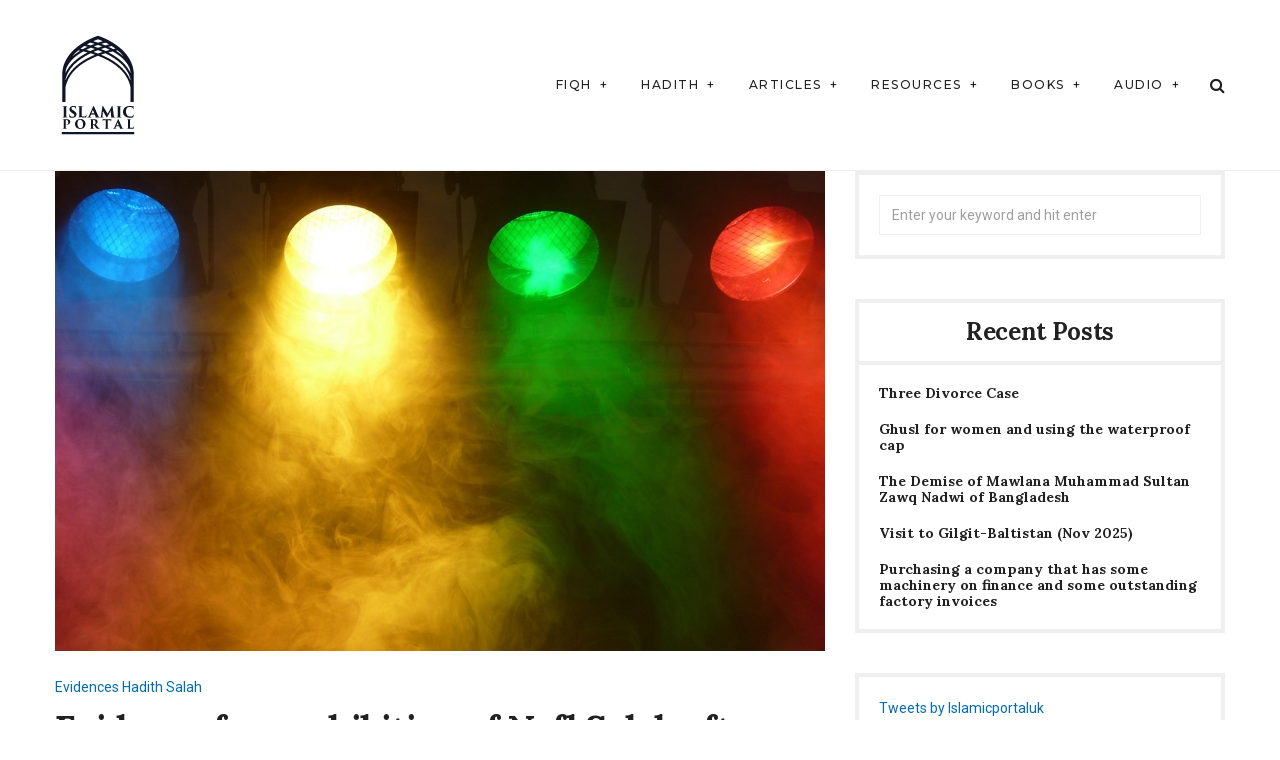

--- FILE ---
content_type: text/html; charset=UTF-8
request_url: https://islamicportal.co.uk/evidence-for-prohibition-of-nafl-salah-after-fajr-salah/
body_size: 18630
content:
<!DOCTYPE html>
<html lang="en-GB" class="no-js">
    <head>
        <meta charset="UTF-8">
        <meta http-equiv="X-UA-Compatible" content="IE=edge">
        <meta name="viewport" content="width=device-width, initial-scale=1">
                <title>Evidence for prohibition of Nafl Salah after Fajr Salah | Islamic Portal</title>

<!-- The SEO Framework by Sybre Waaijer -->
<link rel="canonical" href="https://islamicportal.co.uk/evidence-for-prohibition-of-nafl-salah-after-fajr-salah/" />
<meta name="description" content="Evidence for prohibition of Nafl Ṣalāh after Fajr Ṣalāh Question A Ḥanafī brother who has recently started attending an Ahl Ḥadīth mosque has recently started&#8230;" />
<meta property="og:type" content="article" />
<meta property="og:locale" content="en_GB" />
<meta property="og:site_name" content="Islamic Portal" />
<meta property="og:title" content="Evidence for prohibition of Nafl Salah after Fajr Salah | Islamic Portal" />
<meta property="og:description" content="Evidence for prohibition of Nafl Ṣalāh after Fajr Ṣalāh Question A Ḥanafī brother who has recently started attending an Ahl Ḥadīth mosque has recently started to perform the missed Sunnah of Fajr&#8230;" />
<meta property="og:url" content="https://islamicportal.co.uk/evidence-for-prohibition-of-nafl-salah-after-fajr-salah/" />
<meta property="og:image" content="https://islamicportal.co.uk/wp-content/uploads/2019/02/Spotlight-Four-Lamps-Shine.jpg" />
<meta property="og:image:width" content="1280" />
<meta property="og:image:height" content="960" />
<meta property="article:published_time" content="2023-07-25T18:45+00:00" />
<meta property="article:modified_time" content="2023-07-25T18:45+00:00" />
<meta name="twitter:card" content="summary_large_image" />
<meta name="twitter:title" content="Evidence for prohibition of Nafl Salah after Fajr Salah | Islamic Portal" />
<meta name="twitter:description" content="Evidence for prohibition of Nafl Ṣalāh after Fajr Ṣalāh Question A Ḥanafī brother who has recently started attending an Ahl Ḥadīth mosque has recently started to perform the missed Sunnah of Fajr&#8230;" />
<meta name="twitter:image" content="https://islamicportal.co.uk/wp-content/uploads/2019/02/Spotlight-Four-Lamps-Shine.jpg" />
<script type="application/ld+json">{"@context":"https://schema.org","@graph":[{"@type":"WebSite","@id":"https://islamicportal.co.uk/#/schema/WebSite","url":"https://islamicportal.co.uk/","name":"Islamic Portal","description":"Gateway to Islamic Knowledge","inLanguage":"en-GB","potentialAction":{"@type":"SearchAction","target":{"@type":"EntryPoint","urlTemplate":"https://islamicportal.co.uk/search/{search_term_string}/"},"query-input":"required name=search_term_string"},"publisher":{"@type":"Organization","@id":"https://islamicportal.co.uk/#/schema/Organization","name":"Islamic Portal","url":"https://islamicportal.co.uk/","logo":{"@type":"ImageObject","url":"https://islamicportal.co.uk/wp-content/uploads/2018/04/cropped-Islamic-Portal-Logo-Small.png","contentUrl":"https://islamicportal.co.uk/wp-content/uploads/2018/04/cropped-Islamic-Portal-Logo-Small.png","width":60,"height":60}}},{"@type":"WebPage","@id":"https://islamicportal.co.uk/evidence-for-prohibition-of-nafl-salah-after-fajr-salah/","url":"https://islamicportal.co.uk/evidence-for-prohibition-of-nafl-salah-after-fajr-salah/","name":"Evidence for prohibition of Nafl Salah after Fajr Salah | Islamic Portal","description":"Evidence for prohibition of Nafl Ṣalāh after Fajr Ṣalāh Question A Ḥanafī brother who has recently started attending an Ahl Ḥadīth mosque has recently started&#8230;","inLanguage":"en-GB","isPartOf":{"@id":"https://islamicportal.co.uk/#/schema/WebSite"},"breadcrumb":{"@type":"BreadcrumbList","@id":"https://islamicportal.co.uk/#/schema/BreadcrumbList","itemListElement":[{"@type":"ListItem","position":1,"item":"https://islamicportal.co.uk/","name":"Islamic Portal"},{"@type":"ListItem","position":2,"item":"https://islamicportal.co.uk/category/hadith/","name":"Category: Hadith"},{"@type":"ListItem","position":3,"item":"https://islamicportal.co.uk/category/hadith/evidences/","name":"Category: Evidences"},{"@type":"ListItem","position":4,"name":"Evidence for prohibition of Nafl Salah after Fajr Salah"}]},"potentialAction":{"@type":"ReadAction","target":"https://islamicportal.co.uk/evidence-for-prohibition-of-nafl-salah-after-fajr-salah/"},"datePublished":"2023-07-25T18:45+00:00","dateModified":"2023-07-25T18:45+00:00","author":{"@type":"Person","@id":"https://islamicportal.co.uk/#/schema/Person/102fbd8399278e85cbad839200cfefdb","name":"Islamic Portal"}}]}</script>
<!-- / The SEO Framework by Sybre Waaijer | 38.53ms meta | 6.30ms boot -->

<link rel='dns-prefetch' href='//fonts.googleapis.com' />
<link rel="alternate" type="application/rss+xml" title="Islamic Portal &raquo; Feed" href="https://islamicportal.co.uk/feed/" />
		<!-- This site uses the Google Analytics by ExactMetrics plugin v8.11.1 - Using Analytics tracking - https://www.exactmetrics.com/ -->
							<script src="//www.googletagmanager.com/gtag/js?id=G-T4DFQ0710J"  data-cfasync="false" data-wpfc-render="false" type="text/javascript" async></script>
			<script data-cfasync="false" data-wpfc-render="false" type="text/javascript">
				var em_version = '8.11.1';
				var em_track_user = true;
				var em_no_track_reason = '';
								var ExactMetricsDefaultLocations = {"page_location":"https:\/\/islamicportal.co.uk\/evidence-for-prohibition-of-nafl-salah-after-fajr-salah\/"};
								if ( typeof ExactMetricsPrivacyGuardFilter === 'function' ) {
					var ExactMetricsLocations = (typeof ExactMetricsExcludeQuery === 'object') ? ExactMetricsPrivacyGuardFilter( ExactMetricsExcludeQuery ) : ExactMetricsPrivacyGuardFilter( ExactMetricsDefaultLocations );
				} else {
					var ExactMetricsLocations = (typeof ExactMetricsExcludeQuery === 'object') ? ExactMetricsExcludeQuery : ExactMetricsDefaultLocations;
				}

								var disableStrs = [
										'ga-disable-G-T4DFQ0710J',
									];

				/* Function to detect opted out users */
				function __gtagTrackerIsOptedOut() {
					for (var index = 0; index < disableStrs.length; index++) {
						if (document.cookie.indexOf(disableStrs[index] + '=true') > -1) {
							return true;
						}
					}

					return false;
				}

				/* Disable tracking if the opt-out cookie exists. */
				if (__gtagTrackerIsOptedOut()) {
					for (var index = 0; index < disableStrs.length; index++) {
						window[disableStrs[index]] = true;
					}
				}

				/* Opt-out function */
				function __gtagTrackerOptout() {
					for (var index = 0; index < disableStrs.length; index++) {
						document.cookie = disableStrs[index] + '=true; expires=Thu, 31 Dec 2099 23:59:59 UTC; path=/';
						window[disableStrs[index]] = true;
					}
				}

				if ('undefined' === typeof gaOptout) {
					function gaOptout() {
						__gtagTrackerOptout();
					}
				}
								window.dataLayer = window.dataLayer || [];

				window.ExactMetricsDualTracker = {
					helpers: {},
					trackers: {},
				};
				if (em_track_user) {
					function __gtagDataLayer() {
						dataLayer.push(arguments);
					}

					function __gtagTracker(type, name, parameters) {
						if (!parameters) {
							parameters = {};
						}

						if (parameters.send_to) {
							__gtagDataLayer.apply(null, arguments);
							return;
						}

						if (type === 'event') {
														parameters.send_to = exactmetrics_frontend.v4_id;
							var hookName = name;
							if (typeof parameters['event_category'] !== 'undefined') {
								hookName = parameters['event_category'] + ':' + name;
							}

							if (typeof ExactMetricsDualTracker.trackers[hookName] !== 'undefined') {
								ExactMetricsDualTracker.trackers[hookName](parameters);
							} else {
								__gtagDataLayer('event', name, parameters);
							}
							
						} else {
							__gtagDataLayer.apply(null, arguments);
						}
					}

					__gtagTracker('js', new Date());
					__gtagTracker('set', {
						'developer_id.dNDMyYj': true,
											});
					if ( ExactMetricsLocations.page_location ) {
						__gtagTracker('set', ExactMetricsLocations);
					}
										__gtagTracker('config', 'G-T4DFQ0710J', {"forceSSL":"true"} );
										window.gtag = __gtagTracker;										(function () {
						/* https://developers.google.com/analytics/devguides/collection/analyticsjs/ */
						/* ga and __gaTracker compatibility shim. */
						var noopfn = function () {
							return null;
						};
						var newtracker = function () {
							return new Tracker();
						};
						var Tracker = function () {
							return null;
						};
						var p = Tracker.prototype;
						p.get = noopfn;
						p.set = noopfn;
						p.send = function () {
							var args = Array.prototype.slice.call(arguments);
							args.unshift('send');
							__gaTracker.apply(null, args);
						};
						var __gaTracker = function () {
							var len = arguments.length;
							if (len === 0) {
								return;
							}
							var f = arguments[len - 1];
							if (typeof f !== 'object' || f === null || typeof f.hitCallback !== 'function') {
								if ('send' === arguments[0]) {
									var hitConverted, hitObject = false, action;
									if ('event' === arguments[1]) {
										if ('undefined' !== typeof arguments[3]) {
											hitObject = {
												'eventAction': arguments[3],
												'eventCategory': arguments[2],
												'eventLabel': arguments[4],
												'value': arguments[5] ? arguments[5] : 1,
											}
										}
									}
									if ('pageview' === arguments[1]) {
										if ('undefined' !== typeof arguments[2]) {
											hitObject = {
												'eventAction': 'page_view',
												'page_path': arguments[2],
											}
										}
									}
									if (typeof arguments[2] === 'object') {
										hitObject = arguments[2];
									}
									if (typeof arguments[5] === 'object') {
										Object.assign(hitObject, arguments[5]);
									}
									if ('undefined' !== typeof arguments[1].hitType) {
										hitObject = arguments[1];
										if ('pageview' === hitObject.hitType) {
											hitObject.eventAction = 'page_view';
										}
									}
									if (hitObject) {
										action = 'timing' === arguments[1].hitType ? 'timing_complete' : hitObject.eventAction;
										hitConverted = mapArgs(hitObject);
										__gtagTracker('event', action, hitConverted);
									}
								}
								return;
							}

							function mapArgs(args) {
								var arg, hit = {};
								var gaMap = {
									'eventCategory': 'event_category',
									'eventAction': 'event_action',
									'eventLabel': 'event_label',
									'eventValue': 'event_value',
									'nonInteraction': 'non_interaction',
									'timingCategory': 'event_category',
									'timingVar': 'name',
									'timingValue': 'value',
									'timingLabel': 'event_label',
									'page': 'page_path',
									'location': 'page_location',
									'title': 'page_title',
									'referrer' : 'page_referrer',
								};
								for (arg in args) {
																		if (!(!args.hasOwnProperty(arg) || !gaMap.hasOwnProperty(arg))) {
										hit[gaMap[arg]] = args[arg];
									} else {
										hit[arg] = args[arg];
									}
								}
								return hit;
							}

							try {
								f.hitCallback();
							} catch (ex) {
							}
						};
						__gaTracker.create = newtracker;
						__gaTracker.getByName = newtracker;
						__gaTracker.getAll = function () {
							return [];
						};
						__gaTracker.remove = noopfn;
						__gaTracker.loaded = true;
						window['__gaTracker'] = __gaTracker;
					})();
									} else {
										console.log("");
					(function () {
						function __gtagTracker() {
							return null;
						}

						window['__gtagTracker'] = __gtagTracker;
						window['gtag'] = __gtagTracker;
					})();
									}
			</script>
							<!-- / Google Analytics by ExactMetrics -->
		<script type="text/javascript">
/* <![CDATA[ */
window._wpemojiSettings = {"baseUrl":"https:\/\/s.w.org\/images\/core\/emoji\/14.0.0\/72x72\/","ext":".png","svgUrl":"https:\/\/s.w.org\/images\/core\/emoji\/14.0.0\/svg\/","svgExt":".svg","source":{"concatemoji":"https:\/\/islamicportal.co.uk\/wp-includes\/js\/wp-emoji-release.min.js?ver=6.4.7"}};
/*! This file is auto-generated */
!function(i,n){var o,s,e;function c(e){try{var t={supportTests:e,timestamp:(new Date).valueOf()};sessionStorage.setItem(o,JSON.stringify(t))}catch(e){}}function p(e,t,n){e.clearRect(0,0,e.canvas.width,e.canvas.height),e.fillText(t,0,0);var t=new Uint32Array(e.getImageData(0,0,e.canvas.width,e.canvas.height).data),r=(e.clearRect(0,0,e.canvas.width,e.canvas.height),e.fillText(n,0,0),new Uint32Array(e.getImageData(0,0,e.canvas.width,e.canvas.height).data));return t.every(function(e,t){return e===r[t]})}function u(e,t,n){switch(t){case"flag":return n(e,"\ud83c\udff3\ufe0f\u200d\u26a7\ufe0f","\ud83c\udff3\ufe0f\u200b\u26a7\ufe0f")?!1:!n(e,"\ud83c\uddfa\ud83c\uddf3","\ud83c\uddfa\u200b\ud83c\uddf3")&&!n(e,"\ud83c\udff4\udb40\udc67\udb40\udc62\udb40\udc65\udb40\udc6e\udb40\udc67\udb40\udc7f","\ud83c\udff4\u200b\udb40\udc67\u200b\udb40\udc62\u200b\udb40\udc65\u200b\udb40\udc6e\u200b\udb40\udc67\u200b\udb40\udc7f");case"emoji":return!n(e,"\ud83e\udef1\ud83c\udffb\u200d\ud83e\udef2\ud83c\udfff","\ud83e\udef1\ud83c\udffb\u200b\ud83e\udef2\ud83c\udfff")}return!1}function f(e,t,n){var r="undefined"!=typeof WorkerGlobalScope&&self instanceof WorkerGlobalScope?new OffscreenCanvas(300,150):i.createElement("canvas"),a=r.getContext("2d",{willReadFrequently:!0}),o=(a.textBaseline="top",a.font="600 32px Arial",{});return e.forEach(function(e){o[e]=t(a,e,n)}),o}function t(e){var t=i.createElement("script");t.src=e,t.defer=!0,i.head.appendChild(t)}"undefined"!=typeof Promise&&(o="wpEmojiSettingsSupports",s=["flag","emoji"],n.supports={everything:!0,everythingExceptFlag:!0},e=new Promise(function(e){i.addEventListener("DOMContentLoaded",e,{once:!0})}),new Promise(function(t){var n=function(){try{var e=JSON.parse(sessionStorage.getItem(o));if("object"==typeof e&&"number"==typeof e.timestamp&&(new Date).valueOf()<e.timestamp+604800&&"object"==typeof e.supportTests)return e.supportTests}catch(e){}return null}();if(!n){if("undefined"!=typeof Worker&&"undefined"!=typeof OffscreenCanvas&&"undefined"!=typeof URL&&URL.createObjectURL&&"undefined"!=typeof Blob)try{var e="postMessage("+f.toString()+"("+[JSON.stringify(s),u.toString(),p.toString()].join(",")+"));",r=new Blob([e],{type:"text/javascript"}),a=new Worker(URL.createObjectURL(r),{name:"wpTestEmojiSupports"});return void(a.onmessage=function(e){c(n=e.data),a.terminate(),t(n)})}catch(e){}c(n=f(s,u,p))}t(n)}).then(function(e){for(var t in e)n.supports[t]=e[t],n.supports.everything=n.supports.everything&&n.supports[t],"flag"!==t&&(n.supports.everythingExceptFlag=n.supports.everythingExceptFlag&&n.supports[t]);n.supports.everythingExceptFlag=n.supports.everythingExceptFlag&&!n.supports.flag,n.DOMReady=!1,n.readyCallback=function(){n.DOMReady=!0}}).then(function(){return e}).then(function(){var e;n.supports.everything||(n.readyCallback(),(e=n.source||{}).concatemoji?t(e.concatemoji):e.wpemoji&&e.twemoji&&(t(e.twemoji),t(e.wpemoji)))}))}((window,document),window._wpemojiSettings);
/* ]]> */
</script>
<style id='wp-emoji-styles-inline-css' type='text/css'>

	img.wp-smiley, img.emoji {
		display: inline !important;
		border: none !important;
		box-shadow: none !important;
		height: 1em !important;
		width: 1em !important;
		margin: 0 0.07em !important;
		vertical-align: -0.1em !important;
		background: none !important;
		padding: 0 !important;
	}
</style>
<link rel='stylesheet' id='wp-block-library-css' href='https://islamicportal.co.uk/wp-includes/css/dist/block-library/style.min.css?ver=6.4.7' type='text/css' media='all' />
<style id='classic-theme-styles-inline-css' type='text/css'>
/*! This file is auto-generated */
.wp-block-button__link{color:#fff;background-color:#32373c;border-radius:9999px;box-shadow:none;text-decoration:none;padding:calc(.667em + 2px) calc(1.333em + 2px);font-size:1.125em}.wp-block-file__button{background:#32373c;color:#fff;text-decoration:none}
</style>
<style id='global-styles-inline-css' type='text/css'>
body{--wp--preset--color--black: #000000;--wp--preset--color--cyan-bluish-gray: #abb8c3;--wp--preset--color--white: #ffffff;--wp--preset--color--pale-pink: #f78da7;--wp--preset--color--vivid-red: #cf2e2e;--wp--preset--color--luminous-vivid-orange: #ff6900;--wp--preset--color--luminous-vivid-amber: #fcb900;--wp--preset--color--light-green-cyan: #7bdcb5;--wp--preset--color--vivid-green-cyan: #00d084;--wp--preset--color--pale-cyan-blue: #8ed1fc;--wp--preset--color--vivid-cyan-blue: #0693e3;--wp--preset--color--vivid-purple: #9b51e0;--wp--preset--gradient--vivid-cyan-blue-to-vivid-purple: linear-gradient(135deg,rgba(6,147,227,1) 0%,rgb(155,81,224) 100%);--wp--preset--gradient--light-green-cyan-to-vivid-green-cyan: linear-gradient(135deg,rgb(122,220,180) 0%,rgb(0,208,130) 100%);--wp--preset--gradient--luminous-vivid-amber-to-luminous-vivid-orange: linear-gradient(135deg,rgba(252,185,0,1) 0%,rgba(255,105,0,1) 100%);--wp--preset--gradient--luminous-vivid-orange-to-vivid-red: linear-gradient(135deg,rgba(255,105,0,1) 0%,rgb(207,46,46) 100%);--wp--preset--gradient--very-light-gray-to-cyan-bluish-gray: linear-gradient(135deg,rgb(238,238,238) 0%,rgb(169,184,195) 100%);--wp--preset--gradient--cool-to-warm-spectrum: linear-gradient(135deg,rgb(74,234,220) 0%,rgb(151,120,209) 20%,rgb(207,42,186) 40%,rgb(238,44,130) 60%,rgb(251,105,98) 80%,rgb(254,248,76) 100%);--wp--preset--gradient--blush-light-purple: linear-gradient(135deg,rgb(255,206,236) 0%,rgb(152,150,240) 100%);--wp--preset--gradient--blush-bordeaux: linear-gradient(135deg,rgb(254,205,165) 0%,rgb(254,45,45) 50%,rgb(107,0,62) 100%);--wp--preset--gradient--luminous-dusk: linear-gradient(135deg,rgb(255,203,112) 0%,rgb(199,81,192) 50%,rgb(65,88,208) 100%);--wp--preset--gradient--pale-ocean: linear-gradient(135deg,rgb(255,245,203) 0%,rgb(182,227,212) 50%,rgb(51,167,181) 100%);--wp--preset--gradient--electric-grass: linear-gradient(135deg,rgb(202,248,128) 0%,rgb(113,206,126) 100%);--wp--preset--gradient--midnight: linear-gradient(135deg,rgb(2,3,129) 0%,rgb(40,116,252) 100%);--wp--preset--font-size--small: 13px;--wp--preset--font-size--medium: 20px;--wp--preset--font-size--large: 36px;--wp--preset--font-size--x-large: 42px;--wp--preset--spacing--20: 0.44rem;--wp--preset--spacing--30: 0.67rem;--wp--preset--spacing--40: 1rem;--wp--preset--spacing--50: 1.5rem;--wp--preset--spacing--60: 2.25rem;--wp--preset--spacing--70: 3.38rem;--wp--preset--spacing--80: 5.06rem;--wp--preset--shadow--natural: 6px 6px 9px rgba(0, 0, 0, 0.2);--wp--preset--shadow--deep: 12px 12px 50px rgba(0, 0, 0, 0.4);--wp--preset--shadow--sharp: 6px 6px 0px rgba(0, 0, 0, 0.2);--wp--preset--shadow--outlined: 6px 6px 0px -3px rgba(255, 255, 255, 1), 6px 6px rgba(0, 0, 0, 1);--wp--preset--shadow--crisp: 6px 6px 0px rgba(0, 0, 0, 1);}:where(.is-layout-flex){gap: 0.5em;}:where(.is-layout-grid){gap: 0.5em;}body .is-layout-flow > .alignleft{float: left;margin-inline-start: 0;margin-inline-end: 2em;}body .is-layout-flow > .alignright{float: right;margin-inline-start: 2em;margin-inline-end: 0;}body .is-layout-flow > .aligncenter{margin-left: auto !important;margin-right: auto !important;}body .is-layout-constrained > .alignleft{float: left;margin-inline-start: 0;margin-inline-end: 2em;}body .is-layout-constrained > .alignright{float: right;margin-inline-start: 2em;margin-inline-end: 0;}body .is-layout-constrained > .aligncenter{margin-left: auto !important;margin-right: auto !important;}body .is-layout-constrained > :where(:not(.alignleft):not(.alignright):not(.alignfull)){max-width: var(--wp--style--global--content-size);margin-left: auto !important;margin-right: auto !important;}body .is-layout-constrained > .alignwide{max-width: var(--wp--style--global--wide-size);}body .is-layout-flex{display: flex;}body .is-layout-flex{flex-wrap: wrap;align-items: center;}body .is-layout-flex > *{margin: 0;}body .is-layout-grid{display: grid;}body .is-layout-grid > *{margin: 0;}:where(.wp-block-columns.is-layout-flex){gap: 2em;}:where(.wp-block-columns.is-layout-grid){gap: 2em;}:where(.wp-block-post-template.is-layout-flex){gap: 1.25em;}:where(.wp-block-post-template.is-layout-grid){gap: 1.25em;}.has-black-color{color: var(--wp--preset--color--black) !important;}.has-cyan-bluish-gray-color{color: var(--wp--preset--color--cyan-bluish-gray) !important;}.has-white-color{color: var(--wp--preset--color--white) !important;}.has-pale-pink-color{color: var(--wp--preset--color--pale-pink) !important;}.has-vivid-red-color{color: var(--wp--preset--color--vivid-red) !important;}.has-luminous-vivid-orange-color{color: var(--wp--preset--color--luminous-vivid-orange) !important;}.has-luminous-vivid-amber-color{color: var(--wp--preset--color--luminous-vivid-amber) !important;}.has-light-green-cyan-color{color: var(--wp--preset--color--light-green-cyan) !important;}.has-vivid-green-cyan-color{color: var(--wp--preset--color--vivid-green-cyan) !important;}.has-pale-cyan-blue-color{color: var(--wp--preset--color--pale-cyan-blue) !important;}.has-vivid-cyan-blue-color{color: var(--wp--preset--color--vivid-cyan-blue) !important;}.has-vivid-purple-color{color: var(--wp--preset--color--vivid-purple) !important;}.has-black-background-color{background-color: var(--wp--preset--color--black) !important;}.has-cyan-bluish-gray-background-color{background-color: var(--wp--preset--color--cyan-bluish-gray) !important;}.has-white-background-color{background-color: var(--wp--preset--color--white) !important;}.has-pale-pink-background-color{background-color: var(--wp--preset--color--pale-pink) !important;}.has-vivid-red-background-color{background-color: var(--wp--preset--color--vivid-red) !important;}.has-luminous-vivid-orange-background-color{background-color: var(--wp--preset--color--luminous-vivid-orange) !important;}.has-luminous-vivid-amber-background-color{background-color: var(--wp--preset--color--luminous-vivid-amber) !important;}.has-light-green-cyan-background-color{background-color: var(--wp--preset--color--light-green-cyan) !important;}.has-vivid-green-cyan-background-color{background-color: var(--wp--preset--color--vivid-green-cyan) !important;}.has-pale-cyan-blue-background-color{background-color: var(--wp--preset--color--pale-cyan-blue) !important;}.has-vivid-cyan-blue-background-color{background-color: var(--wp--preset--color--vivid-cyan-blue) !important;}.has-vivid-purple-background-color{background-color: var(--wp--preset--color--vivid-purple) !important;}.has-black-border-color{border-color: var(--wp--preset--color--black) !important;}.has-cyan-bluish-gray-border-color{border-color: var(--wp--preset--color--cyan-bluish-gray) !important;}.has-white-border-color{border-color: var(--wp--preset--color--white) !important;}.has-pale-pink-border-color{border-color: var(--wp--preset--color--pale-pink) !important;}.has-vivid-red-border-color{border-color: var(--wp--preset--color--vivid-red) !important;}.has-luminous-vivid-orange-border-color{border-color: var(--wp--preset--color--luminous-vivid-orange) !important;}.has-luminous-vivid-amber-border-color{border-color: var(--wp--preset--color--luminous-vivid-amber) !important;}.has-light-green-cyan-border-color{border-color: var(--wp--preset--color--light-green-cyan) !important;}.has-vivid-green-cyan-border-color{border-color: var(--wp--preset--color--vivid-green-cyan) !important;}.has-pale-cyan-blue-border-color{border-color: var(--wp--preset--color--pale-cyan-blue) !important;}.has-vivid-cyan-blue-border-color{border-color: var(--wp--preset--color--vivid-cyan-blue) !important;}.has-vivid-purple-border-color{border-color: var(--wp--preset--color--vivid-purple) !important;}.has-vivid-cyan-blue-to-vivid-purple-gradient-background{background: var(--wp--preset--gradient--vivid-cyan-blue-to-vivid-purple) !important;}.has-light-green-cyan-to-vivid-green-cyan-gradient-background{background: var(--wp--preset--gradient--light-green-cyan-to-vivid-green-cyan) !important;}.has-luminous-vivid-amber-to-luminous-vivid-orange-gradient-background{background: var(--wp--preset--gradient--luminous-vivid-amber-to-luminous-vivid-orange) !important;}.has-luminous-vivid-orange-to-vivid-red-gradient-background{background: var(--wp--preset--gradient--luminous-vivid-orange-to-vivid-red) !important;}.has-very-light-gray-to-cyan-bluish-gray-gradient-background{background: var(--wp--preset--gradient--very-light-gray-to-cyan-bluish-gray) !important;}.has-cool-to-warm-spectrum-gradient-background{background: var(--wp--preset--gradient--cool-to-warm-spectrum) !important;}.has-blush-light-purple-gradient-background{background: var(--wp--preset--gradient--blush-light-purple) !important;}.has-blush-bordeaux-gradient-background{background: var(--wp--preset--gradient--blush-bordeaux) !important;}.has-luminous-dusk-gradient-background{background: var(--wp--preset--gradient--luminous-dusk) !important;}.has-pale-ocean-gradient-background{background: var(--wp--preset--gradient--pale-ocean) !important;}.has-electric-grass-gradient-background{background: var(--wp--preset--gradient--electric-grass) !important;}.has-midnight-gradient-background{background: var(--wp--preset--gradient--midnight) !important;}.has-small-font-size{font-size: var(--wp--preset--font-size--small) !important;}.has-medium-font-size{font-size: var(--wp--preset--font-size--medium) !important;}.has-large-font-size{font-size: var(--wp--preset--font-size--large) !important;}.has-x-large-font-size{font-size: var(--wp--preset--font-size--x-large) !important;}
.wp-block-navigation a:where(:not(.wp-element-button)){color: inherit;}
:where(.wp-block-post-template.is-layout-flex){gap: 1.25em;}:where(.wp-block-post-template.is-layout-grid){gap: 1.25em;}
:where(.wp-block-columns.is-layout-flex){gap: 2em;}:where(.wp-block-columns.is-layout-grid){gap: 2em;}
.wp-block-pullquote{font-size: 1.5em;line-height: 1.6;}
</style>
<link rel='stylesheet' id='ctf_styles-css' href='https://islamicportal.co.uk/wp-content/plugins/custom-twitter-feeds/css/ctf-styles.min.css?ver=2.2.2' type='text/css' media='all' />
<link rel='stylesheet' id='dashicons-css' href='https://islamicportal.co.uk/wp-includes/css/dashicons.min.css?ver=6.4.7' type='text/css' media='all' />
<link rel='stylesheet' id='manohara-webfonts-css' href='https://fonts.googleapis.com/css?family=Roboto%3A100%2C200%2C300%2Cregular%2C500%2C600%2C700%2C800%2C900%2C100italic%2C200italic%2C300italic%2Citalic%2C500italic%2C600italic%2C700italic%2C800italic%2C900italic%7CLora%3Aregular%2C500%2C600%2C700%2Citalic%2C500italic%2C600italic%2C700italic%7CMontserrat%3A100%2C200%2C300%2Cregular%2C500%2C600%2C700%2C800%2C900%2C100italic%2C200italic%2C300italic%2Citalic%2C500italic%2C600italic%2C700italic%2C800italic%2C900italic&#038;subset=cyrillic%2Ccyrillic-ext%2Cgreek%2Cgreek-ext%2Clatin%2Clatin-ext%2Cmath%2Csymbols%2Cvietnamese&#038;ver=1.0.0' type='text/css' media='all' />
<link rel='stylesheet' id='manohara-vendor-css' href='https://islamicportal.co.uk/wp-content/themes/manohara/assets/css/vendor.css?ver=1.0.0' type='text/css' media='all' />
<link rel='stylesheet' id='manohara-style-css' href='https://islamicportal.co.uk/wp-content/themes/manohara/assets/css/manohara.css?ver=1.0.0' type='text/css' media='all' />
<link rel='stylesheet' id='manohara-css' href='https://islamicportal.co.uk/wp-content/themes/manohara-child/style.css?ver=1.0.0' type='text/css' media='all' />
<style id='manohara-inline-css' type='text/css'>
.header__section--secondary {
    display: none;
}

.hero__inner{
background-color: #fff;
    color: #000;
min-height: 80px;
}

.hero {
    min-height: 80px;
}

@media (max-width: 768px){
.hero {
height: 80px;
}}

.section{
padding:0
}

@media (min-width: 690px){
.hero__content {
    padding: 40px 15px !important;
}}
div#fld_7908577_1-wrap {
    margin-top: 27px !important;
}
</style>
<script type="text/javascript" src="https://islamicportal.co.uk/wp-includes/js/jquery/jquery.min.js?ver=3.7.1" id="jquery-core-js"></script>
<script type="text/javascript" src="https://islamicportal.co.uk/wp-includes/js/jquery/jquery-migrate.min.js?ver=3.4.1" id="jquery-migrate-js"></script>
<script type="text/javascript" src="https://islamicportal.co.uk/wp-content/plugins/google-analytics-dashboard-for-wp/assets/js/frontend-gtag.min.js?ver=8.11.1" id="exactmetrics-frontend-script-js" async="async" data-wp-strategy="async"></script>
<script data-cfasync="false" data-wpfc-render="false" type="text/javascript" id='exactmetrics-frontend-script-js-extra'>/* <![CDATA[ */
var exactmetrics_frontend = {"js_events_tracking":"true","download_extensions":"zip,mp3,mpeg,pdf,docx,pptx,xlsx,rar","inbound_paths":"[]","home_url":"https:\/\/islamicportal.co.uk","hash_tracking":"false","v4_id":"G-T4DFQ0710J"};/* ]]> */
</script>
<link rel="https://api.w.org/" href="https://islamicportal.co.uk/wp-json/" /><link rel="alternate" type="application/json" href="https://islamicportal.co.uk/wp-json/wp/v2/posts/13840" /><link rel="EditURI" type="application/rsd+xml" title="RSD" href="https://islamicportal.co.uk/xmlrpc.php?rsd" />
<link rel="alternate" type="application/json+oembed" href="https://islamicportal.co.uk/wp-json/oembed/1.0/embed?url=https%3A%2F%2Fislamicportal.co.uk%2Fevidence-for-prohibition-of-nafl-salah-after-fajr-salah%2F" />
<link rel="alternate" type="text/xml+oembed" href="https://islamicportal.co.uk/wp-json/oembed/1.0/embed?url=https%3A%2F%2Fislamicportal.co.uk%2Fevidence-for-prohibition-of-nafl-salah-after-fajr-salah%2F&#038;format=xml" />
<link rel="icon" href="https://islamicportal.co.uk/wp-content/uploads/2018/04/cropped-Islamic-Portal-Logo-Med-32x32.png" sizes="32x32" />
<link rel="icon" href="https://islamicportal.co.uk/wp-content/uploads/2018/04/cropped-Islamic-Portal-Logo-Med-192x192.png" sizes="192x192" />
<link rel="apple-touch-icon" href="https://islamicportal.co.uk/wp-content/uploads/2018/04/cropped-Islamic-Portal-Logo-Med-180x180.png" />
<meta name="msapplication-TileImage" content="https://islamicportal.co.uk/wp-content/uploads/2018/04/cropped-Islamic-Portal-Logo-Med-270x270.png" />
    </head>

    <body class="post-template-default single single-post postid-13840 single-format-standard tailor-ui single-post--layout-1">
        <div id="wrap">
        <header role="banner">
            
<div class="header header--mobile">
    <div class="header__section header__section--sticky">
        <div class="header__inner">
            <button data-toggle="sidenav" class="icon">
                <i class="fa fa-bars"></i>
            </button>

            <div class="brand">
                <div class="brand__name">
                    <a href="https://islamicportal.co.uk/">Islamic Portal</a>
                </div>
            </div>
            
            <button data-toggle="searchbar" class="icon">
                <i class="fa fa-search"></i>
            </button>

            
<div class="searchbar">
    <form role="search" method="get" action="https://islamicportal.co.uk/">
        <input type="search" name="s" title="Search for:" placeholder="Enter your keyword here and hit enter" value="" >
    </form>

    <button type="button" class="searchbar__close icon">
        <i class="fa fa-close"></i>
    </button>
</div>        </div>
    </div>
</div>            
<div class="header header--style-1">
    <div class="header__section header__section--secondary">
        <div class="container">
            <div class="header__inner">
                <nav class="nav nav--secondary"></nav>
<nav class="social-links">
            <a href="https://www.facebook.com/islamicportaluk" class="icon"><i class="fa fa-facebook-official"></i></a>
            <a href="https://twitter.com/islamicportaluk" class="icon"><i class="fa fa-twitter"></i></a>
    </nav>            </div>
        </div>
    </div>

    <div class="header__section header__section--primary">
        <div class="container">
            <div class="header__inner">
                
<div class="brand">
            <div class="brand__logo">
            <a href="https://islamicportal.co.uk/">
                <img src="https://islamicportal.co.uk/wp-content/uploads/2018/04/Islamic-Portal-Logo-Med.png" alt="Islamic Portal">
            </a>
        </div>
    </div><nav class="nav nav--primary"><ul id="menu-main-menu" class="menu"><li id="menu-item-2045" class="menu-item menu-item-type-taxonomy menu-item-object-category current-post-ancestor menu-item-has-children menu-item-2045"><a href="https://islamicportal.co.uk/category/fiqh/">Fiqh</a>
<ul class="sub-menu">
	<li id="menu-item-2060" class="menu-item menu-item-type-taxonomy menu-item-object-category menu-item-2060"><a href="https://islamicportal.co.uk/category/fiqh/purity/">Purity</a></li>
	<li id="menu-item-2062" class="menu-item menu-item-type-taxonomy menu-item-object-category current-post-ancestor current-menu-parent current-post-parent menu-item-2062"><a href="https://islamicportal.co.uk/category/fiqh/salah/">Salah</a></li>
	<li id="menu-item-2057" class="menu-item menu-item-type-taxonomy menu-item-object-category menu-item-2057"><a href="https://islamicportal.co.uk/category/fiqh/janazah/">Janazah</a></li>
	<li id="menu-item-2063" class="menu-item menu-item-type-taxonomy menu-item-object-category menu-item-2063"><a href="https://islamicportal.co.uk/category/fiqh/zakah/">Zakah</a></li>
	<li id="menu-item-2051" class="menu-item menu-item-type-taxonomy menu-item-object-category menu-item-2051"><a href="https://islamicportal.co.uk/category/fiqh/fasting/">Fasting</a></li>
	<li id="menu-item-2053" class="menu-item menu-item-type-taxonomy menu-item-object-category menu-item-2053"><a href="https://islamicportal.co.uk/category/fiqh/hajj/">Hajj &#038; Umrah</a></li>
	<li id="menu-item-2061" class="menu-item menu-item-type-taxonomy menu-item-object-category menu-item-2061"><a href="https://islamicportal.co.uk/category/fiqh/qurbani/">Qurbani</a></li>
	<li id="menu-item-2052" class="menu-item menu-item-type-taxonomy menu-item-object-category menu-item-2052"><a href="https://islamicportal.co.uk/category/fiqh/finance-trade/">Finance &#038; Trade</a></li>
	<li id="menu-item-2055" class="menu-item menu-item-type-taxonomy menu-item-object-category menu-item-2055"><a href="https://islamicportal.co.uk/category/fiqh/inheritance/">Inheritance</a></li>
	<li id="menu-item-2054" class="menu-item menu-item-type-taxonomy menu-item-object-category menu-item-2054"><a href="https://islamicportal.co.uk/category/fiqh/halal-and-haram/">Halal and Haram</a></li>
	<li id="menu-item-2050" class="menu-item menu-item-type-taxonomy menu-item-object-category menu-item-2050"><a href="https://islamicportal.co.uk/category/fiqh/family/">Family &#038; Children</a></li>
	<li id="menu-item-2058" class="menu-item menu-item-type-taxonomy menu-item-object-category menu-item-2058"><a href="https://islamicportal.co.uk/category/fiqh/marriage/">Marriage</a></li>
	<li id="menu-item-2048" class="menu-item menu-item-type-taxonomy menu-item-object-category menu-item-2048"><a href="https://islamicportal.co.uk/category/fiqh/divorce/">Divorce</a></li>
	<li id="menu-item-2047" class="menu-item menu-item-type-taxonomy menu-item-object-category menu-item-2047"><a href="https://islamicportal.co.uk/category/fiqh/creed/">Creed</a></li>
	<li id="menu-item-2049" class="menu-item menu-item-type-taxonomy menu-item-object-category menu-item-2049"><a href="https://islamicportal.co.uk/category/fiqh/etiquette/">Etiquette</a></li>
	<li id="menu-item-2056" class="menu-item menu-item-type-taxonomy menu-item-object-category menu-item-2056"><a href="https://islamicportal.co.uk/category/fiqh/islamic-months/">Islamic Months</a></li>
	<li id="menu-item-4960" class="menu-item menu-item-type-taxonomy menu-item-object-category menu-item-4960"><a href="https://islamicportal.co.uk/category/fiqh/quran/">Quran</a></li>
	<li id="menu-item-10267" class="menu-item menu-item-type-taxonomy menu-item-object-category menu-item-10267"><a href="https://islamicportal.co.uk/category/fiqh/coronavirus/">Coronavirus</a></li>
	<li id="menu-item-2059" class="menu-item menu-item-type-taxonomy menu-item-object-category menu-item-2059"><a href="https://islamicportal.co.uk/category/fiqh/miscellaneous/">Miscellaneous</a></li>
</ul>
</li>
<li id="menu-item-2064" class="menu-item menu-item-type-taxonomy menu-item-object-category current-post-ancestor current-menu-parent current-post-parent menu-item-has-children menu-item-2064"><a href="https://islamicportal.co.uk/category/hadith/">Hadith</a>
<ul class="sub-menu">
	<li id="menu-item-2066" class="menu-item menu-item-type-taxonomy menu-item-object-category menu-item-2066"><a href="https://islamicportal.co.uk/category/hadith/commentary/">Commentary</a></li>
	<li id="menu-item-2065" class="menu-item menu-item-type-taxonomy menu-item-object-category menu-item-2065"><a href="https://islamicportal.co.uk/category/hadith/authentication/">Authentication</a></li>
	<li id="menu-item-2068" class="menu-item menu-item-type-taxonomy menu-item-object-category menu-item-2068"><a href="https://islamicportal.co.uk/category/hadith/personalities/">Personalities</a></li>
	<li id="menu-item-2069" class="menu-item menu-item-type-taxonomy menu-item-object-category menu-item-2069"><a href="https://islamicportal.co.uk/category/hadith/publications/">Publications</a></li>
	<li id="menu-item-4963" class="menu-item menu-item-type-taxonomy menu-item-object-category menu-item-4963"><a href="https://islamicportal.co.uk/category/hadith/history-landmarks/">History &#038; Landmarks</a></li>
	<li id="menu-item-4962" class="menu-item menu-item-type-taxonomy menu-item-object-category current-post-ancestor current-menu-parent current-post-parent menu-item-4962"><a href="https://islamicportal.co.uk/category/hadith/evidences/">Evidences</a></li>
	<li id="menu-item-4961" class="menu-item menu-item-type-taxonomy menu-item-object-category menu-item-4961"><a href="https://islamicportal.co.uk/category/hadith/supplications/">Supplications</a></li>
	<li id="menu-item-2067" class="menu-item menu-item-type-taxonomy menu-item-object-category menu-item-2067"><a href="https://islamicportal.co.uk/category/hadith/miscellaneous-hadith/">Miscellaneous</a></li>
</ul>
</li>
<li id="menu-item-2029" class="menu-item menu-item-type-taxonomy menu-item-object-category menu-item-has-children menu-item-2029"><a href="https://islamicportal.co.uk/category/articles/">Articles</a>
<ul class="sub-menu">
	<li id="menu-item-2032" class="menu-item menu-item-type-taxonomy menu-item-object-category menu-item-2032"><a href="https://islamicportal.co.uk/category/articles/discourses/">Discourses</a></li>
	<li id="menu-item-2030" class="menu-item menu-item-type-taxonomy menu-item-object-category menu-item-2030"><a href="https://islamicportal.co.uk/category/articles/book-reviews-articles/">Book reviews</a></li>
	<li id="menu-item-2033" class="menu-item menu-item-type-taxonomy menu-item-object-category menu-item-2033"><a href="https://islamicportal.co.uk/category/articles/obituaries-profiles/">Obituaries &#038; Profiles</a></li>
	<li id="menu-item-2034" class="menu-item menu-item-type-taxonomy menu-item-object-category menu-item-2034"><a href="https://islamicportal.co.uk/category/articles/travelogues-articles/">Travelogues</a></li>
	<li id="menu-item-2031" class="menu-item menu-item-type-taxonomy menu-item-object-category menu-item-2031"><a href="https://islamicportal.co.uk/category/articles/contemporary-affairs/">Contemporary affairs</a></li>
</ul>
</li>
<li id="menu-item-2070" class="menu-item menu-item-type-taxonomy menu-item-object-category menu-item-has-children menu-item-2070"><a href="https://islamicportal.co.uk/category/resources/">Resources</a>
<ul class="sub-menu">
	<li id="menu-item-2073" class="menu-item menu-item-type-taxonomy menu-item-object-category menu-item-2073"><a href="https://islamicportal.co.uk/category/resources/sermons/">Sermons</a></li>
	<li id="menu-item-2072" class="menu-item menu-item-type-taxonomy menu-item-object-category menu-item-2072"><a href="https://islamicportal.co.uk/category/resources/posters/">Posters</a></li>
	<li id="menu-item-6804" class="menu-item menu-item-type-taxonomy menu-item-object-category menu-item-6804"><a href="https://islamicportal.co.uk/category/resources/presentations/">Presentations</a></li>
	<li id="menu-item-2071" class="menu-item menu-item-type-taxonomy menu-item-object-category menu-item-2071"><a href="https://islamicportal.co.uk/category/resources/exam-papers/">Exam papers</a></li>
</ul>
</li>
<li id="menu-item-2041" class="menu-item menu-item-type-taxonomy menu-item-object-category menu-item-has-children menu-item-2041"><a href="https://islamicportal.co.uk/category/books/">Books</a>
<ul class="sub-menu">
	<li id="menu-item-2044" class="menu-item menu-item-type-taxonomy menu-item-object-category menu-item-2044"><a href="https://islamicportal.co.uk/category/books/publications-books/">Publications</a></li>
	<li id="menu-item-2042" class="menu-item menu-item-type-taxonomy menu-item-object-category menu-item-2042"><a href="https://islamicportal.co.uk/category/books/free-books/">Free books</a></li>
	<li id="menu-item-2043" class="menu-item menu-item-type-taxonomy menu-item-object-category menu-item-2043"><a href="https://islamicportal.co.uk/category/books/manuscripts/">Manuscripts</a></li>
</ul>
</li>
<li id="menu-item-2035" class="menu-item menu-item-type-taxonomy menu-item-object-category menu-item-has-children menu-item-2035"><a href="https://islamicportal.co.uk/category/audio/">Audio</a>
<ul class="sub-menu">
	<li id="menu-item-6684" class="menu-item menu-item-type-post_type menu-item-object-page menu-item-6684"><a href="https://islamicportal.co.uk/shaykh-muhammad-yunus-jownpuri-speeches/">Shaykh Muhammad Yunus Jownpuri Speeches</a></li>
	<li id="menu-item-6683" class="menu-item menu-item-type-post_type menu-item-object-page menu-item-6683"><a href="https://islamicportal.co.uk/mufti-ahmed-khanpuri-speeches/">Mufti Ahmed Khanpuri Speeches</a></li>
	<li id="menu-item-6761" class="menu-item menu-item-type-post_type menu-item-object-page menu-item-6761"><a href="https://islamicportal.co.uk/mufti-muhammad-taqi-usmani-speeches/">Mufti Muhammad Taqi Usmani Speeches</a></li>
	<li id="menu-item-6682" class="menu-item menu-item-type-post_type menu-item-object-page menu-item-6682"><a href="https://islamicportal.co.uk/mufti-shabbir-ahmed-speeches/">Mufti Shabbir Ahmed Speeches</a></li>
	<li id="menu-item-6681" class="menu-item menu-item-type-post_type menu-item-object-page menu-item-6681"><a href="https://islamicportal.co.uk/shaykh-ayyub-surti-speeches/">Shaykh Ayyub Surti Speeches</a></li>
	<li id="menu-item-6680" class="menu-item menu-item-type-post_type menu-item-object-page menu-item-6680"><a href="https://islamicportal.co.uk/miscellaneous-audio/">Miscellaneous Audio</a></li>
</ul>
</li>
</ul></nav>
                <button type="button" data-toggle="searchbar" class="icon">
                    <i class="fa fa-search"></i>
                </button>

                
<div class="searchbar">
    <form role="search" method="get" action="https://islamicportal.co.uk/">
        <input type="search" name="s" title="Search for:" placeholder="Enter your keyword here and hit enter" value="" >
    </form>

    <button type="button" class="searchbar__close icon">
        <i class="fa fa-close"></i>
    </button>
</div>            </div>
        </div>
    </div>
</div>            
<aside id="sidenav" class="sidenav">
    <div class="sidenav__backdrop">
        <div class="sidenav__content">
            <div class="sidenav__brand brand">
                <div class="brand__name">
                    <a href="https://islamicportal.co.uk/">Islamic Portal</a>
                </div>

                <div class="icon sidenav__close"></div>
            </div>

            <nav class="sidenav__nav"><ul id="menu-main-menu-1" class="menu"><li class="menu-item menu-item-type-taxonomy menu-item-object-category current-post-ancestor menu-item-has-children menu-item-2045"><a href="https://islamicportal.co.uk/category/fiqh/">Fiqh</a>
<ul class="sub-menu">
	<li class="menu-item menu-item-type-taxonomy menu-item-object-category menu-item-2060"><a href="https://islamicportal.co.uk/category/fiqh/purity/">Purity</a></li>
	<li class="menu-item menu-item-type-taxonomy menu-item-object-category current-post-ancestor current-menu-parent current-post-parent menu-item-2062"><a href="https://islamicportal.co.uk/category/fiqh/salah/">Salah</a></li>
	<li class="menu-item menu-item-type-taxonomy menu-item-object-category menu-item-2057"><a href="https://islamicportal.co.uk/category/fiqh/janazah/">Janazah</a></li>
	<li class="menu-item menu-item-type-taxonomy menu-item-object-category menu-item-2063"><a href="https://islamicportal.co.uk/category/fiqh/zakah/">Zakah</a></li>
	<li class="menu-item menu-item-type-taxonomy menu-item-object-category menu-item-2051"><a href="https://islamicportal.co.uk/category/fiqh/fasting/">Fasting</a></li>
	<li class="menu-item menu-item-type-taxonomy menu-item-object-category menu-item-2053"><a href="https://islamicportal.co.uk/category/fiqh/hajj/">Hajj &#038; Umrah</a></li>
	<li class="menu-item menu-item-type-taxonomy menu-item-object-category menu-item-2061"><a href="https://islamicportal.co.uk/category/fiqh/qurbani/">Qurbani</a></li>
	<li class="menu-item menu-item-type-taxonomy menu-item-object-category menu-item-2052"><a href="https://islamicportal.co.uk/category/fiqh/finance-trade/">Finance &#038; Trade</a></li>
	<li class="menu-item menu-item-type-taxonomy menu-item-object-category menu-item-2055"><a href="https://islamicportal.co.uk/category/fiqh/inheritance/">Inheritance</a></li>
	<li class="menu-item menu-item-type-taxonomy menu-item-object-category menu-item-2054"><a href="https://islamicportal.co.uk/category/fiqh/halal-and-haram/">Halal and Haram</a></li>
	<li class="menu-item menu-item-type-taxonomy menu-item-object-category menu-item-2050"><a href="https://islamicportal.co.uk/category/fiqh/family/">Family &#038; Children</a></li>
	<li class="menu-item menu-item-type-taxonomy menu-item-object-category menu-item-2058"><a href="https://islamicportal.co.uk/category/fiqh/marriage/">Marriage</a></li>
	<li class="menu-item menu-item-type-taxonomy menu-item-object-category menu-item-2048"><a href="https://islamicportal.co.uk/category/fiqh/divorce/">Divorce</a></li>
	<li class="menu-item menu-item-type-taxonomy menu-item-object-category menu-item-2047"><a href="https://islamicportal.co.uk/category/fiqh/creed/">Creed</a></li>
	<li class="menu-item menu-item-type-taxonomy menu-item-object-category menu-item-2049"><a href="https://islamicportal.co.uk/category/fiqh/etiquette/">Etiquette</a></li>
	<li class="menu-item menu-item-type-taxonomy menu-item-object-category menu-item-2056"><a href="https://islamicportal.co.uk/category/fiqh/islamic-months/">Islamic Months</a></li>
	<li class="menu-item menu-item-type-taxonomy menu-item-object-category menu-item-4960"><a href="https://islamicportal.co.uk/category/fiqh/quran/">Quran</a></li>
	<li class="menu-item menu-item-type-taxonomy menu-item-object-category menu-item-10267"><a href="https://islamicportal.co.uk/category/fiqh/coronavirus/">Coronavirus</a></li>
	<li class="menu-item menu-item-type-taxonomy menu-item-object-category menu-item-2059"><a href="https://islamicportal.co.uk/category/fiqh/miscellaneous/">Miscellaneous</a></li>
</ul>
</li>
<li class="menu-item menu-item-type-taxonomy menu-item-object-category current-post-ancestor current-menu-parent current-post-parent menu-item-has-children menu-item-2064"><a href="https://islamicportal.co.uk/category/hadith/">Hadith</a>
<ul class="sub-menu">
	<li class="menu-item menu-item-type-taxonomy menu-item-object-category menu-item-2066"><a href="https://islamicportal.co.uk/category/hadith/commentary/">Commentary</a></li>
	<li class="menu-item menu-item-type-taxonomy menu-item-object-category menu-item-2065"><a href="https://islamicportal.co.uk/category/hadith/authentication/">Authentication</a></li>
	<li class="menu-item menu-item-type-taxonomy menu-item-object-category menu-item-2068"><a href="https://islamicportal.co.uk/category/hadith/personalities/">Personalities</a></li>
	<li class="menu-item menu-item-type-taxonomy menu-item-object-category menu-item-2069"><a href="https://islamicportal.co.uk/category/hadith/publications/">Publications</a></li>
	<li class="menu-item menu-item-type-taxonomy menu-item-object-category menu-item-4963"><a href="https://islamicportal.co.uk/category/hadith/history-landmarks/">History &#038; Landmarks</a></li>
	<li class="menu-item menu-item-type-taxonomy menu-item-object-category current-post-ancestor current-menu-parent current-post-parent menu-item-4962"><a href="https://islamicportal.co.uk/category/hadith/evidences/">Evidences</a></li>
	<li class="menu-item menu-item-type-taxonomy menu-item-object-category menu-item-4961"><a href="https://islamicportal.co.uk/category/hadith/supplications/">Supplications</a></li>
	<li class="menu-item menu-item-type-taxonomy menu-item-object-category menu-item-2067"><a href="https://islamicportal.co.uk/category/hadith/miscellaneous-hadith/">Miscellaneous</a></li>
</ul>
</li>
<li class="menu-item menu-item-type-taxonomy menu-item-object-category menu-item-has-children menu-item-2029"><a href="https://islamicportal.co.uk/category/articles/">Articles</a>
<ul class="sub-menu">
	<li class="menu-item menu-item-type-taxonomy menu-item-object-category menu-item-2032"><a href="https://islamicportal.co.uk/category/articles/discourses/">Discourses</a></li>
	<li class="menu-item menu-item-type-taxonomy menu-item-object-category menu-item-2030"><a href="https://islamicportal.co.uk/category/articles/book-reviews-articles/">Book reviews</a></li>
	<li class="menu-item menu-item-type-taxonomy menu-item-object-category menu-item-2033"><a href="https://islamicportal.co.uk/category/articles/obituaries-profiles/">Obituaries &#038; Profiles</a></li>
	<li class="menu-item menu-item-type-taxonomy menu-item-object-category menu-item-2034"><a href="https://islamicportal.co.uk/category/articles/travelogues-articles/">Travelogues</a></li>
	<li class="menu-item menu-item-type-taxonomy menu-item-object-category menu-item-2031"><a href="https://islamicportal.co.uk/category/articles/contemporary-affairs/">Contemporary affairs</a></li>
</ul>
</li>
<li class="menu-item menu-item-type-taxonomy menu-item-object-category menu-item-has-children menu-item-2070"><a href="https://islamicportal.co.uk/category/resources/">Resources</a>
<ul class="sub-menu">
	<li class="menu-item menu-item-type-taxonomy menu-item-object-category menu-item-2073"><a href="https://islamicportal.co.uk/category/resources/sermons/">Sermons</a></li>
	<li class="menu-item menu-item-type-taxonomy menu-item-object-category menu-item-2072"><a href="https://islamicportal.co.uk/category/resources/posters/">Posters</a></li>
	<li class="menu-item menu-item-type-taxonomy menu-item-object-category menu-item-6804"><a href="https://islamicportal.co.uk/category/resources/presentations/">Presentations</a></li>
	<li class="menu-item menu-item-type-taxonomy menu-item-object-category menu-item-2071"><a href="https://islamicportal.co.uk/category/resources/exam-papers/">Exam papers</a></li>
</ul>
</li>
<li class="menu-item menu-item-type-taxonomy menu-item-object-category menu-item-has-children menu-item-2041"><a href="https://islamicportal.co.uk/category/books/">Books</a>
<ul class="sub-menu">
	<li class="menu-item menu-item-type-taxonomy menu-item-object-category menu-item-2044"><a href="https://islamicportal.co.uk/category/books/publications-books/">Publications</a></li>
	<li class="menu-item menu-item-type-taxonomy menu-item-object-category menu-item-2042"><a href="https://islamicportal.co.uk/category/books/free-books/">Free books</a></li>
	<li class="menu-item menu-item-type-taxonomy menu-item-object-category menu-item-2043"><a href="https://islamicportal.co.uk/category/books/manuscripts/">Manuscripts</a></li>
</ul>
</li>
<li class="menu-item menu-item-type-taxonomy menu-item-object-category menu-item-has-children menu-item-2035"><a href="https://islamicportal.co.uk/category/audio/">Audio</a>
<ul class="sub-menu">
	<li class="menu-item menu-item-type-post_type menu-item-object-page menu-item-6684"><a href="https://islamicportal.co.uk/shaykh-muhammad-yunus-jownpuri-speeches/">Shaykh Muhammad Yunus Jownpuri Speeches</a></li>
	<li class="menu-item menu-item-type-post_type menu-item-object-page menu-item-6683"><a href="https://islamicportal.co.uk/mufti-ahmed-khanpuri-speeches/">Mufti Ahmed Khanpuri Speeches</a></li>
	<li class="menu-item menu-item-type-post_type menu-item-object-page menu-item-6761"><a href="https://islamicportal.co.uk/mufti-muhammad-taqi-usmani-speeches/">Mufti Muhammad Taqi Usmani Speeches</a></li>
	<li class="menu-item menu-item-type-post_type menu-item-object-page menu-item-6682"><a href="https://islamicportal.co.uk/mufti-shabbir-ahmed-speeches/">Mufti Shabbir Ahmed Speeches</a></li>
	<li class="menu-item menu-item-type-post_type menu-item-object-page menu-item-6681"><a href="https://islamicportal.co.uk/shaykh-ayyub-surti-speeches/">Shaykh Ayyub Surti Speeches</a></li>
	<li class="menu-item menu-item-type-post_type menu-item-object-page menu-item-6680"><a href="https://islamicportal.co.uk/miscellaneous-audio/">Miscellaneous Audio</a></li>
</ul>
</li>
</ul></nav>
                            <nav class="sidenav__social-links">
                                            <a href="https://www.facebook.com/islamicportaluk" class="icon"><i class="fa fa-facebook-official"></i></a>
                                            <a href="https://twitter.com/islamicportaluk" class="icon"><i class="fa fa-twitter"></i></a>
                                    </nav>
                    </div>
    </div>
</aside>        </header>
        
        <main role="main">
            <div class="content">
                            <article id="post-13840" class="article post-13840 post type-post status-publish format-standard has-post-thumbnail hentry category-evidences category-hadith category-salah tag-evidence-for-prohibition-of-nafl-salah-after-fajr-salah tag-hadith-evidences tag-makruh-times tag-makruh-times-for-salah tag-nafl-in-makruh-times tag-nafl-salah-after-fajr">
        
<div class="section section--border-bottom section--border-top">
    <div class="container">
        <div class="section__inner">
            <div class="grid">
                <div class="grid__cell grid__cell--medium-8">
                    <section class="content-area">
                        <div class="article__featured article__featured--image"><img width="770" height="480" src="https://islamicportal.co.uk/wp-content/uploads/2019/02/Spotlight-Four-Lamps-Shine-770x480.jpg" class="attachment-770x480 size-770x480 wp-post-image" alt="Evidence for prohibition of Nafl Salah after Fajr Salah" decoding="async" fetchpriority="high" data-rjs="https://islamicportal.co.uk/wp-content/uploads/2019/02/Spotlight-Four-Lamps-Shine.jpg" /></div>
                        <header class="article__header">
                            <p class="article__meta"><span><a href="https://islamicportal.co.uk/category/hadith/evidences/" rel="category tag">Evidences</a> <a href="https://islamicportal.co.uk/category/hadith/" rel="category tag">Hadith</a> <a href="https://islamicportal.co.uk/category/fiqh/salah/" rel="category tag">Salah</a></span></p>
                            <h1 class="article__title">Evidence for prohibition of Nafl Salah after Fajr Salah</h1>

                                                            <div class="article__meta article__meta--small">
                                    <span>By <a href="https://islamicportal.co.uk/author/portal-admin/" title="Posts by Islamic Portal" rel="author">Islamic Portal</a></span><time datetime="1690314355">25th July 2023</time><span>Comments Off<span class="screen-reader-text"> on Evidence for prohibition of Nafl Salah after Fajr Salah</span></span>                                </div>
                                                    </header>

                        <div class="article__content">
                            <p style="text-align: center;"><strong>Evidence for prohibition of Nafl Ṣalāh after Fajr Ṣalāh</strong></p>
<p style="text-align: center;"><strong>Question</strong></p>
<p>A Ḥanafī brother who has recently started attending an Ahl Ḥadīth mosque has recently started to perform the missed Sunnah of Fajr Ṣalāh immediately after Fajr Ṣalāh. Please can you share some Ḥadīths with me on the prohibition of performing Nafl Ṣalāh after Fajr Ṣalāh.</p>
<p style="text-align: center;"><strong>بسم الله الرحمن الرحیم</strong></p>
<p style="text-align: center;"><strong>Answer</strong></p>
<p>According to the Ḥanafī school of thought, Nafl (optional) prayers cannot be performed after Fajr Ṣalāh until after sunrise. There are many authentic ḥadīths in this regard which are outlined here.</p>
<p style="text-align: right;">عن ابن عباس قال: شهد عندي رجال مرضيون وأرضاهم عندي عمر أن النبي صلى الله عليه وسلم نهى عن الصلاة بعد الصبح حتى تشرق الشمس، وبعد العصر حتى تغرب، رواه البخاري (٥٨١) ومسلم (٨٢٦)۔</p>
<p style="text-align: right;">وعن أبي سعيد الخدري يقول: سمعت رسول الله صلى الله عليه وسلم يقول: لا صلاة بعد الصبح حتى ترتفع الشمس، ولا صلاة بعد العصر حتى تغيب الشمس، رواه البخاري (٥٨٦) ومسلم (٨٢٧)۔</p>
<p style="text-align: right;">وعن أبي هريرة قال: نهى رسول الله صلى الله عليه وسلم عن صلاتين: بعد الفجر حتى تطلع الشمس، وبعد العصر حتى تغرب الشمس، رواه البخاري (٥٨٨) ومسلم (٨٢٥)۔</p>
<p style="text-align: right;">وعن أبي هريرة قال: سأل صفوان بن المعطل رسول الله صلى الله عليه وسلم فقال: يا رسول الله إني سائلك عن أمر أنت به عالم وأنا به جاهل، قال: وما هو؟ قال: هل من ساعات الليل والنهار ساعة تكره فيها الصلاة؟ قال: نعم إذا صليت الصبح، فدع الصلاة، حتى تطلع الشمس، فإنها تطلع بقرني الشيطان، ثم صل فالصلاة محضورة متقبلة حتى تستوي الشمس على رأسك كالرمح، فإذا كانت على رأسك كالرمح فدع الصلاة، فإن تلك الساعة تسجر فيها جهنم وتفتح فيها أبوابها، حتى تزيغ الشمس عن حاجبك الأيمن، فإذا زالت فالصلاة محضورة متقبلة حتى تصلي العصر، ثم دع الصلاة حتى تغيب الشمس، رواه ابن ماجه (١٢٥٢) بسند حسن۔</p>
<p style="text-align: right;">وعن عمرو بن عبسة في حديثه أن النبي صلى الله عليه وسلم قال: صل صلاة الصبح، ثم أقصر عن الصلاة حتى تطلع الشمس حتى ترتفع، فإنها تطلع حين تطلع بين قرني شيطان، وحينئذ يسجد لها الكفار، ثم صل فإن الصلاة مشهودة محضورة حتى يستقل الظل بالرمح، ثم أقصر عن الصلاة، فإن حينئذ تسجر جهنم، فإذا أقبل الفيء فصل، فإن الصلاة مشهودة محضورة حتى تصلي العصر، ثم أقصر عن الصلاة حتى تغرب الشمس، فإنها تغرب بين قرني شيطان، وحينئذ يسجد لها الكفار، رواه مسلم (٨٣٢)۔</p>
<p style="text-align: right;">وعن ابن عمر أن رسول الله صلى الله عليه وسلم قال: لا صلاة بعد الفجر إلا سجدتين، رواه الترمذي (٤١٩) وقال: ومعنى هذا الحديث: إنما يقول: لا صلاة بعد طلوع الفجر، إلا ركعتي الفجر. وفي الباب عن عبد الله بن عمرو وحفصة، حديث ابن عمر حديث غريب، لا نعرفه إلا من حديث قدامة بن موسى، وروى عنه غير واحد. وهو ما اجتمع عليه أهل العلم، كرهوا أن يصلي الرجل بعد طلوع الفجر إلا ركعتي الفجر، انتهى۔</p>
<p style="text-align: right;">وقال محمد في الأصل (١/١٤٩): قلت: أرأيت الرجل إذا أراد أن يصلي تطوعا أيصلي في أي ساعة شاء من الليل والنهار؟ قال: نعم ما خلا ثلاث ساعات: إذا طلعت الشمس إلى أن ترتفع، وإذا انتصف النهار إلى أن تزول الشمس، وإذا احمرت الشمس إلى أن تغيب، ولا صلاة بعد الفجر حتى تطلع الشمس ولا بعد العصر حتى تغرب، انتهى. وقال: إنما أكره النافلة، فأما الصلاة المكتوبة عليه فإنه يقضيها في هاتين الساعتين، انتهى. وقال محمد في كتاب الآثار (٩٨): أخبر مالك بن أنس، عن نافع، عن ابن عمر رضي الله عنهما قال: إذا صليت الفجر والمغرب ثم أدركتهما فلا تعد لهما غير ما صليتهما. قال محمد: أما الفجر والعصر فلا ينبغي أن يصلى بعدهما نافلة لقول رسول الله صلى الله عليه وسلم: لا صلاة بعد العصر حتى تغرب الشمس، ولا صلاة بعد الفجر حتى تطلع الشمس. وأما المغرب فهي وتر النهار، فيكره أن يصلى التطوع وترا، فإذا دخل معهم رجل متطوعا، فسلم الإمام، فليقم، فليضف إليها ركعة رابعة، ويتشهد ويسلم، وهذا كله قول أبي حنيفة رضي الله عنه، انتهى. وراجع الموطأ (٩٢٢)۔</p>
<p>Allah knows best</p>
<p>Yusuf Shabbir</p>
<p>14 Dhū al-Ḥijjah 1444 / 2 July 2023</p>
<p>Approved by: Mufti Shabbir Ahmed and Mufti Muhammad Tahir</p>
                        </div>

                        
<footer class="article__footer">
    
            <div class="article__share_and_newsletter_form">
            <div class="grid">
                                    <div class="grid__cell grid__cell--medium-6">
                        <div class="article__share-buttons">
                            <h4>Share This Post</h4>
                            <a href="https://www.facebook.com/sharer/sharer.php?u=https%3A%2F%2Fislamicportal.co.uk%2Fevidence-for-prohibition-of-nafl-salah-after-fajr-salah%2F&#038;t=Evidence+for+prohibition+of+Nafl+Salah+after+Fajr+Salah" class="icon"><i class="fa fa-facebook-official"></i></a>
<a href="https://twitter.com/intent/tweet?url=https%3A%2F%2Fislamicportal.co.uk%2Fevidence-for-prohibition-of-nafl-salah-after-fajr-salah%2F&#038;text=Evidence+for+prohibition+of+Nafl+Salah+after+Fajr+Salah" class="icon"><i class="fa fa-twitter"></i></a>
<a href="https://plus.google.com/share?url=https%3A%2F%2Fislamicportal.co.uk%2Fevidence-for-prohibition-of-nafl-salah-after-fajr-salah%2F" class="icon"><i class="fa fa-google-plus"></i></a>
<a href="http://pinterest.com/pin/create/button/?url=https%3A%2F%2Fislamicportal.co.uk%2Fevidence-for-prohibition-of-nafl-salah-after-fajr-salah%2F&#038;description=Evidence+for+prohibition+of+Nafl+Salah+after+Fajr+Salah" class="icon"><i class="fa fa-pinterest"></i></a>
<a href="https://www.linkedin.com/shareArticle?mini=1&#038;url=https%3A%2F%2Fislamicportal.co.uk%2Fevidence-for-prohibition-of-nafl-salah-after-fajr-salah%2F&#038;title=Evidence+for+prohibition+of+Nafl+Salah+after+Fajr+Salah" class="icon"><i class="fa fa-linkedin"></i></a>
<a href="mailto:?subject=Evidence%20for%20prohibition%20of%20Nafl%20Salah%20after%20Fajr%20Salah&#038;body=https://islamicportal.co.uk/evidence-for-prohibition-of-nafl-salah-after-fajr-salah/" class="icon"><i class="fa fa-envelope"></i></a>
                        </div>
                    </div>
                
                                    <div class="grid__cell grid__cell--12"><hr></div>
                
                                    <div class="grid__cell grid__cell--medium-6">
                        <div class="article__newsletter-form">
                            <h4>Subscribe to Our Newsletter</h4>
                            
<form class="form form--newsletter" method="POST" action="https://islamicportal.us18.list-manage.com/subscribe?u=d8adf2bb80317380c6a096c53&#038;id=886a88bc19">
    <div class="input-group">
        <input type="text" class="input input--rounded" name="EMAIL" placeholder="Type your email address">
        <button type="submit" class="btn btn--rounded btn--primary">Subscribe</span></button>
    </div>
</form>                        </div>
                    </div>
                            </div>
        </div>

            
    </footer><div class="posts posts--related posts--carousel" data-settings="{&quot;carousel&quot;:{&quot;enabled&quot;:false,&quot;arrows&quot;:true,&quot;pagination&quot;:false},&quot;post&quot;:{&quot;column&quot;:&quot;1\/3&quot;,&quot;column_tablet&quot;:&quot;1\/2&quot;,&quot;column_mobile&quot;:&quot;1\/1&quot;}}"><div class="posts__header"><h2 class="posts__title">You May Also Like</h2>
<button class="posts__prev icon"><i class="fa fa-caret-left"></i></button>
<button class="posts__next icon"><i class="fa fa-caret-right"></i></button></div><div class="posts__content"><div class="posts__content-inner">            <div class="swiper-container">
                <div class="swiper-wrapper grid">
                                            <div class="swiper-slide grid__cell grid__cell--12 grid__cell--small-6 grid__cell--medium-4">
                                    <div class="post post-15294 type-post status-publish format-standard has-post-thumbnail hentry category-evidences category-fiqh category-hadith category-salah tag-40-hanafi-evidences-for-salah-method tag-evidence tag-evidences tag-evidences-for-hanafi-position-on-qiraah-khalf-al-imam tag-hadith-evidences tag-sources-of-hanafi-hadith-evidences">
                            <div class="post__image">
                    <a href="https://islamicportal.co.uk/40-hanafi-evidences-for-salah-method/">
                        <img width="370" height="259" src="https://islamicportal.co.uk/wp-content/uploads/2019/04/sultan-ahmed-istanbul-mosque-water-clouds-370x259.jpg" class="attachment-370x259 size-370x259 wp-post-image" alt="40 Hanafi evidences for Salah method" decoding="async" srcset="https://islamicportal.co.uk/wp-content/uploads/2019/04/sultan-ahmed-istanbul-mosque-water-clouds-370x259.jpg 370w, https://islamicportal.co.uk/wp-content/uploads/2019/04/sultan-ahmed-istanbul-mosque-water-clouds-770x540.jpg 770w, https://islamicportal.co.uk/wp-content/uploads/2019/04/sultan-ahmed-istanbul-mosque-water-clouds-370x259@2x.jpg 740w" sizes="(max-width: 370px) 100vw, 370px" data-rjs="https://islamicportal.co.uk/wp-content/uploads/2019/04/sultan-ahmed-istanbul-mosque-water-clouds-370x259@2x.jpg" />                    </a>
                </div>
            
            <div class="post__content">
                
                <div class="post__header">
                    
                    <h2 class="post__title post__title--small">
                        <a href="https://islamicportal.co.uk/40-hanafi-evidences-for-salah-method/" rel="bookmark">40 Hanafi evidences for Salah method</a>
                    </h2>

                                            <div class="post__meta post__meta--small">
                            
                                                            <time datetime="1754746444">9th August 2025</time>
                            
                                                    </div>
                                    </div>

                
                            </div>
        </div>
                                </div>
                                            <div class="swiper-slide grid__cell grid__cell--12 grid__cell--small-6 grid__cell--medium-4">
                                    <div class="post post-15077 type-post status-publish format-standard has-post-thumbnail hentry category-fiqh category-hajj category-salah tag-makrooh-times tag-makruh-times tag-makruh-times-for-salah tag-nafl-in-makruh-times tag-tawaf tag-tawaf-salah tag-tawaf-salah-after-asr tag-tawaf-salah-after-asr-salah tag-tawaf-salah-before-maghrib-salah tag-two-rakat-of-tawaf-after-maghrib-adhan">
                            <div class="post__image">
                    <a href="https://islamicportal.co.uk/two-rakat-of-tawaf-after-maghrib-adhan/">
                        <img width="370" height="259" src="https://islamicportal.co.uk/wp-content/uploads/2018/08/Maqam-Ibrahim-Masjid-370x259.jpg" class="attachment-370x259 size-370x259 wp-post-image" alt="Two Rakat of Tawaf after Maghrib Adhan" decoding="async" srcset="https://islamicportal.co.uk/wp-content/uploads/2018/08/Maqam-Ibrahim-Masjid-370x259.jpg 370w, https://islamicportal.co.uk/wp-content/uploads/2018/08/Maqam-Ibrahim-Masjid-770x540.jpg 770w, https://islamicportal.co.uk/wp-content/uploads/2018/08/Maqam-Ibrahim-Masjid-370x259@2x.jpg 740w" sizes="(max-width: 370px) 100vw, 370px" data-rjs="https://islamicportal.co.uk/wp-content/uploads/2018/08/Maqam-Ibrahim-Masjid-370x259@2x.jpg" />                    </a>
                </div>
            
            <div class="post__content">
                
                <div class="post__header">
                    
                    <h2 class="post__title post__title--small">
                        <a href="https://islamicportal.co.uk/two-rakat-of-tawaf-after-maghrib-adhan/" rel="bookmark">Two Rakat of Tawaf after Maghrib Adhan</a>
                    </h2>

                                            <div class="post__meta post__meta--small">
                            
                                                            <time datetime="1743104890">27th March 2025</time>
                            
                                                    </div>
                                    </div>

                
                            </div>
        </div>
                                </div>
                                            <div class="swiper-slide grid__cell grid__cell--12 grid__cell--small-6 grid__cell--medium-4">
                                    <div class="post post-14870 type-post status-publish format-standard has-post-thumbnail hentry category-evidences category-fiqh category-hadith category-salah tag-evidence tag-evidences tag-evidences-for-hanafi-position-on-qiraah-khalf-al-imam tag-hadith-evidence tag-hadith-evidences tag-qiraah tag-qiraah-khalf-al-imam tag-recitation-behind-imam">
                            <div class="post__image">
                    <a href="https://islamicportal.co.uk/evidences-for-hanafi-position-on-qiraah-khalf-al-imam/">
                        <img width="370" height="259" src="https://islamicportal.co.uk/wp-content/uploads/2019/10/light-spotlight--370x259.jpg" class="attachment-370x259 size-370x259 wp-post-image" alt="Evidences for Hanafi position on Qiraah Khalf al-Imam" decoding="async" loading="lazy" srcset="https://islamicportal.co.uk/wp-content/uploads/2019/10/light-spotlight--370x259.jpg 370w, https://islamicportal.co.uk/wp-content/uploads/2019/10/light-spotlight--770x540.jpg 770w, https://islamicportal.co.uk/wp-content/uploads/2019/10/light-spotlight--370x259@2x.jpg 740w" sizes="(max-width: 370px) 100vw, 370px" data-rjs="https://islamicportal.co.uk/wp-content/uploads/2019/10/light-spotlight--370x259@2x.jpg" />                    </a>
                </div>
            
            <div class="post__content">
                
                <div class="post__header">
                    
                    <h2 class="post__title post__title--small">
                        <a href="https://islamicportal.co.uk/evidences-for-hanafi-position-on-qiraah-khalf-al-imam/" rel="bookmark">Evidences for Hanafi position on Qiraah Khalf al-Imam</a>
                    </h2>

                                            <div class="post__meta post__meta--small">
                            
                                                            <time datetime="1741190685">5th March 2025</time>
                            
                                                    </div>
                                    </div>

                
                            </div>
        </div>
                                </div>
                                            <div class="swiper-slide grid__cell grid__cell--12 grid__cell--small-6 grid__cell--medium-4">
                                    <div class="post post-7379 type-post status-publish format-standard has-post-thumbnail hentry category-fiqh category-hajj category-salah tag-hajj tag-makrooh tag-makruh tag-makruh-times tag-nafl-in-makruh-times tag-tawaf tag-tawaf-nafl tag-tawaf-salah tag-tawaf-salah-after-asr tag-tawaf-salah-after-asr-salah tag-tawaf-salah-before-maghrib-salah tag-tawaf-sunnat tag-umrah">
                            <div class="post__image">
                    <a href="https://islamicportal.co.uk/tawaf-salah-after-asr-salah/">
                        <img width="370" height="259" src="https://islamicportal.co.uk/wp-content/uploads/2018/08/Maqam-Ibrahim-Masjid-370x259.jpg" class="attachment-370x259 size-370x259 wp-post-image" alt="Tawaf Salah after Asr Salah" decoding="async" loading="lazy" srcset="https://islamicportal.co.uk/wp-content/uploads/2018/08/Maqam-Ibrahim-Masjid-370x259.jpg 370w, https://islamicportal.co.uk/wp-content/uploads/2018/08/Maqam-Ibrahim-Masjid-770x540.jpg 770w, https://islamicportal.co.uk/wp-content/uploads/2018/08/Maqam-Ibrahim-Masjid-370x259@2x.jpg 740w" sizes="(max-width: 370px) 100vw, 370px" data-rjs="https://islamicportal.co.uk/wp-content/uploads/2018/08/Maqam-Ibrahim-Masjid-370x259@2x.jpg" />                    </a>
                </div>
            
            <div class="post__content">
                
                <div class="post__header">
                    
                    <h2 class="post__title post__title--small">
                        <a href="https://islamicportal.co.uk/tawaf-salah-after-asr-salah/" rel="bookmark">Tawaf Salah after Asr Salah</a>
                    </h2>

                                            <div class="post__meta post__meta--small">
                            
                                                            <time datetime="1533571748">6th August 2018</time>
                            
                                                    </div>
                                    </div>

                
                            </div>
        </div>
                                </div>
                                            <div class="swiper-slide grid__cell grid__cell--12 grid__cell--small-6 grid__cell--medium-4">
                                    <div class="post post-7361 type-post status-publish format-standard has-post-thumbnail hentry category-fiqh category-salah tag-asr tag-disliked-times tag-fajr tag-hanafi tag-haram tag-makrooh-times tag-makruh tag-makruh-times-for-salah tag-masjid tag-mosque tag-nafl-after-fajr-asr tag-nafl-in-makruh-times tag-qada tag-started-nafl-after-asr tag-tahiyyat-al-masjid tag-tahiyyat-al-masjid-after-asr-and-fajr tag-tahiyyatul-masjid tag-tahiyyatul-masjid-after-asr">
                            <div class="post__image">
                    <a href="https://islamicportal.co.uk/tahiyyat-al-masjid-after-asr-and-fajr/">
                        <img width="370" height="259" src="https://islamicportal.co.uk/wp-content/uploads/2018/04/The-Po-i-Kalyan-Mosque-And-Minaret-In-Bukhara-Uzbekistan-370x259.jpg" class="attachment-370x259 size-370x259 wp-post-image" alt="Tahiyyat al-Masjid after Asr and Fajr" decoding="async" loading="lazy" srcset="https://islamicportal.co.uk/wp-content/uploads/2018/04/The-Po-i-Kalyan-Mosque-And-Minaret-In-Bukhara-Uzbekistan-370x259.jpg 370w, https://islamicportal.co.uk/wp-content/uploads/2018/04/The-Po-i-Kalyan-Mosque-And-Minaret-In-Bukhara-Uzbekistan-770x540.jpg 770w, https://islamicportal.co.uk/wp-content/uploads/2018/04/The-Po-i-Kalyan-Mosque-And-Minaret-In-Bukhara-Uzbekistan-370x259@2x.jpg 740w" sizes="(max-width: 370px) 100vw, 370px" data-rjs="https://islamicportal.co.uk/wp-content/uploads/2018/04/The-Po-i-Kalyan-Mosque-And-Minaret-In-Bukhara-Uzbekistan-370x259@2x.jpg" />                    </a>
                </div>
            
            <div class="post__content">
                
                <div class="post__header">
                    
                    <h2 class="post__title post__title--small">
                        <a href="https://islamicportal.co.uk/tahiyyat-al-masjid-after-asr-and-fajr/" rel="bookmark">Tahiyyat al-Masjid after Asr and Fajr</a>
                    </h2>

                                            <div class="post__meta post__meta--small">
                            
                                                            <time datetime="1533472034">5th August 2018</time>
                            
                                                    </div>
                                    </div>

                
                            </div>
        </div>
                                </div>
                                    </div>

                            </div>
            </div></div></div>                    </section>
                </div>

                                    <div class="grid__cell grid__cell--medium-4">
                        
    <aside class="widget-area" role="complementary">
        <div class="colcade">
            <div class="grid grid--medium">
                <div class="grid__cell grid__cell--medium-12"></div>
            </div>

            <div class="grid grid--small">
                <div class="grid__cell grid__cell--small-6"></div>
                <div class="grid__cell grid__cell--small-6"></div>
            </div>

            <div class="grid grid--xsmall">
                <div class="grid__cell grid__cell--12"></div>
            </div>
        </div>

        <div id="search-2" class="widget widget_search">
<form role="search" method="get" class="search-form" action="https://islamicportal.co.uk/">
    <label class="screen-reader-text">Search for:</label>
    <input type="search" class="input input--o" placeholder="Enter your keyword and hit enter" value="" name="s" title="Search for:" />
</form></div>
		<div id="recent-posts-2" class="widget widget_recent_entries">
		<h2 class="widget__title">Recent Posts</h2>
		<ul>
											<li>
					<a href="https://islamicportal.co.uk/three-divorce-case/">Three Divorce Case</a>
									</li>
											<li>
					<a href="https://islamicportal.co.uk/ghusl-for-women-and-using-the-waterproof-cap/">Ghusl for women and using the waterproof cap</a>
									</li>
											<li>
					<a href="https://islamicportal.co.uk/the-demise-of-mawlana-muhammad-sultan-zawq-nadwi-of-bangladesh/">The Demise of Mawlana Muhammad Sultan Zawq Nadwi of Bangladesh</a>
									</li>
											<li>
					<a href="https://islamicportal.co.uk/visit-to-gilgit-baltistan-nov-2025/">Visit to Gilgit-Baltistan (Nov 2025)</a>
									</li>
											<li>
					<a href="https://islamicportal.co.uk/purchasing-a-company-that-has-some-machinery-on-finance-and-some-outstanding-factory-invoices/">Purchasing a company that has some machinery on finance and some outstanding factory invoices</a>
									</li>
					</ul>

		</div><div id="block-2" class="widget widget_block"><a class="twitter-timeline" data-dnt="true" data-tweet-limit="1" href="https://twitter.com/Islamicportaluk?ref_src=twsrc%5Etfw">Tweets by Islamicportaluk</a> <script async src="https://platform.twitter.com/widgets.js" charset="utf-8"></script></div>    </aside>
                    </div>
                            </div>
        </div>
    </div>
</div>


    </article>
             </div>
        </main>

        <footer role="contentinfo">
            
<div class="footer footer--style-5">
    <div class="footer__section footer__section--primary">
        <div class="container">
            <div class="footer__inner">
                <div class="grid">
                    <div class="grid__cell grid__cell--small-6 grid__cell--medium-4">
                                                    <div id="nav_menu-2" class="widget widget_nav_menu"><div class="menu-footer-container"><ul id="menu-footer" class="menu"><li id="menu-item-6676" class="menu-item menu-item-type-post_type menu-item-object-page menu-item-6676"><a href="https://islamicportal.co.uk/about/">About</a></li>
<li id="menu-item-6675" class="menu-item menu-item-type-post_type menu-item-object-page menu-item-6675"><a href="https://islamicportal.co.uk/contact/">Contact Us</a></li>
</ul></div></div>                                            </div>

                    <div class="grid__cell grid__cell--small-6 grid__cell--medium-4 grid__cell--medium-push-4">
                                            </div>

                    <div class="grid__cell grid__cell--medium-4 grid__cell--medium-pull-4">
                        
<div class="brand">
            <div class="brand__name">
            <a href="https://islamicportal.co.uk/">Islamic Portal</a>
        </div>
    
            
                    <nav class="brand__social-links">
                                    <a href="https://www.facebook.com/islamicportaluk" class="icon"><i class="fa fa-facebook-official"></i></a>
                                    <a href="https://twitter.com/islamicportaluk" class="icon"><i class="fa fa-twitter"></i></a>
                            </nav>
            </div>                    </div>
                </div>
            </div>
        </div>
    </div>

    <div class="footer__section footer__section--secondary">
        <div class="container">
            <div class="footer__inner">
                <div class="grid">
                    <div class="grid__cell grid__cell--medium-6">
                        <div class="footer__copyright">
                            &copy; 2026 Islamic Portal. All right reserved.                        </div>
                    </div>
                    
                    <div class="grid__cell grid__cell--medium-6">
                        <nav class="nav nav--secondary"><ul id="menu-footer-1" class="menu"><li class="menu-item menu-item-type-post_type menu-item-object-page menu-item-6676"><a href="https://islamicportal.co.uk/about/">About</a></li>
<li class="menu-item menu-item-type-post_type menu-item-object-page menu-item-6675"><a href="https://islamicportal.co.uk/contact/">Contact Us</a></li>
</ul></nav>                    </div>
                </div>
            </div>
        </div>
    </div>
</div>        </footer>
        </div>

        <script type="text/javascript" id="wpaudio-js-before">
/* <![CDATA[ */
var _wpaudio = {url: 'https://islamicportal.co.uk/wp-content/plugins/wpaudio-mp3-player', enc: {}, convert_mp3_links: false, style: {text_font:'Sans-serif',text_size:'18px',text_weight:'normal',text_letter_spacing:'normal',text_color:'inherit',link_color:'#24f',link_hover_color:'#02f',bar_base_bg:'#eee',bar_load_bg:'#ccc',bar_position_bg:'#46f',sub_color:'#aaa'}};
/* ]]> */
</script>
<script type="text/javascript" src="https://islamicportal.co.uk/wp-content/plugins/wpaudio-mp3-player/wpaudio.min.js?ver=4.0.2" id="wpaudio-js"></script>
<script type="text/javascript" src="https://islamicportal.co.uk/wp-includes/js/underscore.min.js?ver=1.13.4" id="underscore-js"></script>
<script type="text/javascript" src="https://islamicportal.co.uk/wp-includes/js/imagesloaded.min.js?ver=5.0.0" id="imagesloaded-js"></script>
<script type="text/javascript" src="https://islamicportal.co.uk/wp-includes/js/masonry.min.js?ver=4.2.2" id="masonry-js"></script>
<script type="text/javascript" src="https://islamicportal.co.uk/wp-content/themes/manohara/assets/js/manifest.js?ver=1.0.0" id="manohara-manifest-js"></script>
<script type="text/javascript" src="https://islamicportal.co.uk/wp-content/themes/manohara/assets/js/vendor.js?ver=1.0.0" id="manohara-vendor-js"></script>
<script type="text/javascript" id="manohara-js-extra">
/* <![CDATA[ */
var manohara_params = {"ajax_url":"https:\/\/islamicportal.co.uk\/wp-admin\/admin-ajax.php","breakpoints":{"xsmall":0,"small":690,"medium":1020,"large":1200,"xlarge":1920},"filter":{"label":"Filter","more_label":"More +"},"menu":{"label":"Menu","more_label":"More +"},"newsletter_dialog_interval":"1000000"};
/* ]]> */
</script>
<script type="text/javascript" src="https://islamicportal.co.uk/wp-content/themes/manohara/assets/js/manohara.js?ver=1.0.0" id="manohara-js"></script>
    </body>
</html>